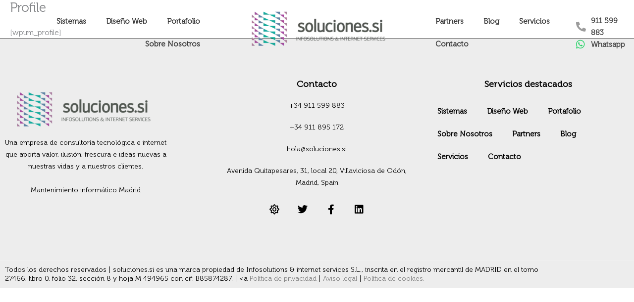

--- FILE ---
content_type: text/css; charset=utf-8
request_url: https://www.soluciones.si/wp-content/uploads/elementor/css/post-12.css?ver=1770046955
body_size: 329
content:
.elementor-kit-12{--e-global-color-primary:#9C9C9C;--e-global-color-secondary:#484848;--e-global-color-text:#7A7A7A;--e-global-color-accent:#E6E6E6;--e-global-typography-primary-font-family:"Museo300-Regular";--e-global-typography-primary-font-weight:600;--e-global-typography-secondary-font-family:"Museo300-Regular";--e-global-typography-secondary-font-weight:400;--e-global-typography-text-font-family:"Museo300-Regular";--e-global-typography-text-font-weight:400;--e-global-typography-accent-font-family:"Museo300-Regular";--e-global-typography-accent-font-weight:500;font-family:"Museo300-Regular", Sans-serif;}.elementor-kit-12 e-page-transition{background-color:#FFBC7D;}.elementor-kit-12 a{font-family:"Museo300-Regular", Sans-serif;}.elementor-kit-12 h1{font-family:"Museo300-Regular", Sans-serif;}.elementor-kit-12 h2{font-family:"Museo300-Regular", Sans-serif;}.elementor-kit-12 h3{font-family:"Museo300-Regular", Sans-serif;}.elementor-kit-12 h4{font-family:"Museo300-Regular", Sans-serif;}.elementor-kit-12 h5{font-family:"Museo300-Regular", Sans-serif;}.elementor-kit-12 h6{font-family:"Museo300-Regular", Sans-serif;}.elementor-section.elementor-section-boxed > .elementor-container{max-width:1140px;}.e-con{--container-max-width:1140px;}.elementor-widget:not(:last-child){--kit-widget-spacing:20px;}.elementor-element{--widgets-spacing:20px 20px;--widgets-spacing-row:20px;--widgets-spacing-column:20px;}{}h1.entry-title{display:var(--page-title-display);}@media(max-width:1024px){.elementor-section.elementor-section-boxed > .elementor-container{max-width:1024px;}.e-con{--container-max-width:1024px;}}@media(max-width:767px){.elementor-section.elementor-section-boxed > .elementor-container{max-width:767px;}.e-con{--container-max-width:767px;}}

--- FILE ---
content_type: text/css; charset=utf-8
request_url: https://www.soluciones.si/wp-content/uploads/elementor/css/post-25176.css?ver=1770046955
body_size: 1447
content:
.elementor-25176 .elementor-element.elementor-element-07414da{--display:flex;--position:absolute;--flex-direction:row;--container-widget-width:calc( ( 1 - var( --container-widget-flex-grow ) ) * 100% );--container-widget-height:100%;--container-widget-flex-grow:1;--container-widget-align-self:stretch;--flex-wrap-mobile:wrap;--justify-content:center;--align-items:center;--gap:20px 0px;--row-gap:20px;--column-gap:0px;--margin-top:0px;--margin-bottom:0px;--margin-left:0px;--margin-right:0px;top:0px;}body:not(.rtl) .elementor-25176 .elementor-element.elementor-element-07414da{left:0px;}body.rtl .elementor-25176 .elementor-element.elementor-element-07414da{right:0px;}.elementor-25176 .elementor-element.elementor-element-c9b51cf{--display:flex;--align-items:flex-end;--container-widget-width:calc( ( 1 - var( --container-widget-flex-grow ) ) * 100% );}.elementor-25176 .elementor-element.elementor-element-c9b51cf.e-con{--align-self:center;}.elementor-widget-nav-menu .elementor-nav-menu .elementor-item{font-family:var( --e-global-typography-primary-font-family ), Sans-serif;font-weight:var( --e-global-typography-primary-font-weight );}.elementor-widget-nav-menu .elementor-nav-menu--main .elementor-item{color:var( --e-global-color-text );fill:var( --e-global-color-text );}.elementor-widget-nav-menu .elementor-nav-menu--main .elementor-item:hover,
					.elementor-widget-nav-menu .elementor-nav-menu--main .elementor-item.elementor-item-active,
					.elementor-widget-nav-menu .elementor-nav-menu--main .elementor-item.highlighted,
					.elementor-widget-nav-menu .elementor-nav-menu--main .elementor-item:focus{color:var( --e-global-color-accent );fill:var( --e-global-color-accent );}.elementor-widget-nav-menu .elementor-nav-menu--main:not(.e--pointer-framed) .elementor-item:before,
					.elementor-widget-nav-menu .elementor-nav-menu--main:not(.e--pointer-framed) .elementor-item:after{background-color:var( --e-global-color-accent );}.elementor-widget-nav-menu .e--pointer-framed .elementor-item:before,
					.elementor-widget-nav-menu .e--pointer-framed .elementor-item:after{border-color:var( --e-global-color-accent );}.elementor-widget-nav-menu{--e-nav-menu-divider-color:var( --e-global-color-text );}.elementor-widget-nav-menu .elementor-nav-menu--dropdown .elementor-item, .elementor-widget-nav-menu .elementor-nav-menu--dropdown  .elementor-sub-item{font-family:var( --e-global-typography-accent-font-family ), Sans-serif;font-weight:var( --e-global-typography-accent-font-weight );}.elementor-25176 .elementor-element.elementor-element-e0c358b .elementor-menu-toggle{margin:0 auto;}.elementor-25176 .elementor-element.elementor-element-e0c358b .elementor-nav-menu--main .elementor-item{color:var( --e-global-color-astglobalcolor1 );fill:var( --e-global-color-astglobalcolor1 );}.elementor-25176 .elementor-element.elementor-element-9e41a71{--display:flex;}.elementor-widget-image .widget-image-caption{color:var( --e-global-color-text );font-family:var( --e-global-typography-text-font-family ), Sans-serif;font-weight:var( --e-global-typography-text-font-weight );}.elementor-25176 .elementor-element.elementor-element-6482777{z-index:999;}.elementor-25176 .elementor-element.elementor-element-666d9a0{--display:flex;--flex-direction:row;--container-widget-width:calc( ( 1 - var( --container-widget-flex-grow ) ) * 100% );--container-widget-height:100%;--container-widget-flex-grow:1;--container-widget-align-self:stretch;--flex-wrap-mobile:wrap;--align-items:center;--gap:0px 0px;--row-gap:0px;--column-gap:0px;--margin-top:0px;--margin-bottom:0px;--margin-left:0px;--margin-right:0px;--padding-top:0px;--padding-bottom:0px;--padding-left:0px;--padding-right:0px;}.elementor-25176 .elementor-element.elementor-element-666d9a0.e-con{--align-self:center;}.elementor-25176 .elementor-element.elementor-element-a84cf5e .elementor-menu-toggle{margin:0 auto;}.elementor-25176 .elementor-element.elementor-element-a84cf5e .elementor-nav-menu--main .elementor-item{color:var( --e-global-color-astglobalcolor1 );fill:var( --e-global-color-astglobalcolor1 );}.elementor-25176 .elementor-element.elementor-element-52421ad{--display:flex;--align-items:center;--container-widget-width:calc( ( 1 - var( --container-widget-flex-grow ) ) * 100% );--z-index:999;}.elementor-widget-icon-list .elementor-icon-list-item:not(:last-child):after{border-color:var( --e-global-color-text );}.elementor-widget-icon-list .elementor-icon-list-icon i{color:var( --e-global-color-primary );}.elementor-widget-icon-list .elementor-icon-list-icon svg{fill:var( --e-global-color-primary );}.elementor-widget-icon-list .elementor-icon-list-item > .elementor-icon-list-text, .elementor-widget-icon-list .elementor-icon-list-item > a{font-family:var( --e-global-typography-text-font-family ), Sans-serif;font-weight:var( --e-global-typography-text-font-weight );}.elementor-widget-icon-list .elementor-icon-list-text{color:var( --e-global-color-secondary );}.elementor-25176 .elementor-element.elementor-element-5db28d2{margin:0px 0px calc(var(--kit-widget-spacing, 0px) + 0px) 0px;padding:0px 0px 0px 0px;z-index:999;--e-icon-list-icon-size:20px;--icon-vertical-offset:0px;}.elementor-25176 .elementor-element.elementor-element-5db28d2 .elementor-icon-list-icon i{color:var( --e-global-color-primary );transition:color 0.3s;}.elementor-25176 .elementor-element.elementor-element-5db28d2 .elementor-icon-list-icon svg{fill:var( --e-global-color-primary );transition:fill 0.3s;}.elementor-25176 .elementor-element.elementor-element-5db28d2 .elementor-icon-list-item > .elementor-icon-list-text, .elementor-25176 .elementor-element.elementor-element-5db28d2 .elementor-icon-list-item > a{font-family:"Museo300-Regular", Sans-serif;font-weight:600;}.elementor-25176 .elementor-element.elementor-element-5db28d2 .elementor-icon-list-text{transition:color 0.3s;}.elementor-25176 .elementor-element.elementor-element-e848a21{margin:0px 0px calc(var(--kit-widget-spacing, 0px) + 0px) 0px;padding:0px 0px 0px 0px;z-index:999;--e-icon-list-icon-size:20px;--icon-vertical-offset:0px;}.elementor-25176 .elementor-element.elementor-element-e848a21 .elementor-icon-list-icon i{color:#25D366;transition:color 0.3s;}.elementor-25176 .elementor-element.elementor-element-e848a21 .elementor-icon-list-icon svg{fill:#25D366;transition:fill 0.3s;}.elementor-25176 .elementor-element.elementor-element-e848a21 .elementor-icon-list-item > .elementor-icon-list-text, .elementor-25176 .elementor-element.elementor-element-e848a21 .elementor-icon-list-item > a{font-family:"Museo300-Regular", Sans-serif;font-weight:600;}.elementor-25176 .elementor-element.elementor-element-e848a21 .elementor-icon-list-text{transition:color 0.3s;}.elementor-25176 .elementor-element.elementor-element-6efec31{--display:flex;--position:absolute;--flex-direction:row;--container-widget-width:calc( ( 1 - var( --container-widget-flex-grow ) ) * 100% );--container-widget-height:100%;--container-widget-flex-grow:1;--container-widget-align-self:stretch;--flex-wrap-mobile:wrap;--justify-content:center;--align-items:center;--margin-top:0px;--margin-bottom:0px;--margin-left:0px;--margin-right:0px;top:0px;}body:not(.rtl) .elementor-25176 .elementor-element.elementor-element-6efec31{left:0px;}body.rtl .elementor-25176 .elementor-element.elementor-element-6efec31{right:0px;}.elementor-25176 .elementor-element.elementor-element-779e0bb .elementor-menu-toggle{margin:0 auto;}.elementor-25176 .elementor-element.elementor-element-779e0bb .elementor-nav-menu--main .elementor-item{color:var( --e-global-color-astglobalcolor5 );fill:var( --e-global-color-astglobalcolor5 );}.elementor-25176 .elementor-element.elementor-element-7e2ac6c{z-index:999;}.elementor-25176 .elementor-element.elementor-element-6c9df0c .elementor-menu-toggle{margin:0 auto;}.elementor-25176 .elementor-element.elementor-element-6c9df0c .elementor-nav-menu--main .elementor-item{color:var( --e-global-color-astglobalcolor5 );fill:var( --e-global-color-astglobalcolor5 );}.elementor-25176 .elementor-element.elementor-element-ccad58f{--display:flex;--position:absolute;--flex-direction:row;--container-widget-width:calc( ( 1 - var( --container-widget-flex-grow ) ) * 100% );--container-widget-height:100%;--container-widget-flex-grow:1;--container-widget-align-self:stretch;--flex-wrap-mobile:wrap;--justify-content:center;--align-items:center;--margin-top:0px;--margin-bottom:0px;--margin-left:0px;--margin-right:0px;top:0px;}body:not(.rtl) .elementor-25176 .elementor-element.elementor-element-ccad58f{left:0px;}body.rtl .elementor-25176 .elementor-element.elementor-element-ccad58f{right:0px;}.elementor-widget-theme-site-logo .widget-image-caption{color:var( --e-global-color-text );font-family:var( --e-global-typography-text-font-family ), Sans-serif;font-weight:var( --e-global-typography-text-font-weight );}.elementor-25176 .elementor-element.elementor-element-21cd9d4 .elementor-menu-toggle{margin-right:auto;background-color:#FFFFFF00;}.elementor-25176 .elementor-element.elementor-element-21cd9d4 .elementor-nav-menu .elementor-item{font-family:"Museo300-Regular", Sans-serif;font-weight:600;}.elementor-theme-builder-content-area{height:400px;}.elementor-location-header:before, .elementor-location-footer:before{content:"";display:table;clear:both;}@media(max-width:1024px){.elementor-25176 .elementor-element.elementor-element-07414da{--margin-top:0px;--margin-bottom:0px;--margin-left:0px;--margin-right:0px;}.elementor-25176 .elementor-element.elementor-element-6efec31{--margin-top:0px;--margin-bottom:0px;--margin-left:0px;--margin-right:0px;}.elementor-25176 .elementor-element.elementor-element-ccad58f{--flex-direction:column;--container-widget-width:100%;--container-widget-height:initial;--container-widget-flex-grow:0;--container-widget-align-self:initial;--flex-wrap-mobile:wrap;--margin-top:0px;--margin-bottom:0px;--margin-left:0px;--margin-right:0px;}.elementor-25176 .elementor-element.elementor-element-21cd9d4{width:100%;max-width:100%;margin:0px 0px calc(var(--kit-widget-spacing, 0px) + 0px) 0px;padding:0px 0px 0px 0px;}.elementor-25176 .elementor-element.elementor-element-21cd9d4 .elementor-nav-menu .elementor-item{font-size:1rem;}.elementor-25176 .elementor-element.elementor-element-21cd9d4 .elementor-nav-menu--main .elementor-item{padding-left:0.9rem;padding-right:0.9rem;}}@media(max-width:767px){.elementor-25176 .elementor-element.elementor-element-ccad58f{--flex-direction:row-reverse;--container-widget-width:calc( ( 1 - var( --container-widget-flex-grow ) ) * 100% );--container-widget-height:100%;--container-widget-flex-grow:1;--container-widget-align-self:stretch;--flex-wrap-mobile:wrap-reverse;--justify-content:space-between;--align-items:center;--flex-wrap:nowrap;--margin-top:35px;--margin-bottom:0px;--margin-left:0px;--margin-right:0px;--padding-top:0px;--padding-bottom:0px;--padding-left:0px;--padding-right:0px;--z-index:999;}.elementor-25176 .elementor-element.elementor-element-a9afd89{width:var( --container-widget-width, 50vw );max-width:50vw;margin:0px 0px calc(var(--kit-widget-spacing, 0px) + 0px) 0px;padding:0px 0px 0px 0px;--container-widget-width:50vw;--container-widget-flex-grow:0;}.elementor-25176 .elementor-element.elementor-element-21cd9d4{width:auto;max-width:auto;}}@media(min-width:768px){.elementor-25176 .elementor-element.elementor-element-52421ad{--width:35%;}}

--- FILE ---
content_type: text/css; charset=utf-8
request_url: https://www.soluciones.si/wp-content/uploads/elementor/css/post-168.css?ver=1770046956
body_size: 2074
content:
.elementor-168 .elementor-element.elementor-element-316378ce:not(.elementor-motion-effects-element-type-background), .elementor-168 .elementor-element.elementor-element-316378ce > .elementor-motion-effects-container > .elementor-motion-effects-layer{background-color:#EDEDED;}.elementor-168 .elementor-element.elementor-element-316378ce{border-style:solid;border-width:1px 0px 0px 0px;border-color:#000000;transition:background 0.3s, border 0.3s, border-radius 0.3s, box-shadow 0.3s;color:#000000;padding:70px 0px 70px 0px;}.elementor-168 .elementor-element.elementor-element-316378ce > .elementor-background-overlay{transition:background 0.3s, border-radius 0.3s, opacity 0.3s;}.elementor-168 .elementor-element.elementor-element-316378ce .elementor-heading-title{color:#000000;}.elementor-168 .elementor-element.elementor-element-316378ce a{color:#000000;}.elementor-bc-flex-widget .elementor-168 .elementor-element.elementor-element-40086509.elementor-column .elementor-widget-wrap{align-items:center;}.elementor-168 .elementor-element.elementor-element-40086509.elementor-column.elementor-element[data-element_type="column"] > .elementor-widget-wrap.elementor-element-populated{align-content:center;align-items:center;}.elementor-168 .elementor-element.elementor-element-40086509.elementor-column > .elementor-widget-wrap{justify-content:center;}.elementor-168 .elementor-element.elementor-element-40086509 > .elementor-element-populated{margin:0px 80px 0px 0px;--e-column-margin-right:80px;--e-column-margin-left:0px;}.elementor-widget-theme-site-logo .widget-image-caption{color:var( --e-global-color-text );font-family:var( --e-global-typography-text-font-family ), Sans-serif;font-weight:var( --e-global-typography-text-font-weight );}.elementor-168 .elementor-element.elementor-element-14cc7d51{text-align:center;}.elementor-widget-text-editor{font-family:var( --e-global-typography-text-font-family ), Sans-serif;font-weight:var( --e-global-typography-text-font-weight );color:var( --e-global-color-text );}.elementor-widget-text-editor.elementor-drop-cap-view-stacked .elementor-drop-cap{background-color:var( --e-global-color-primary );}.elementor-widget-text-editor.elementor-drop-cap-view-framed .elementor-drop-cap, .elementor-widget-text-editor.elementor-drop-cap-view-default .elementor-drop-cap{color:var( --e-global-color-primary );border-color:var( --e-global-color-primary );}.elementor-168 .elementor-element.elementor-element-adb1f5e{text-align:center;font-size:14px;font-weight:300;color:#000000;}.elementor-bc-flex-widget .elementor-168 .elementor-element.elementor-element-13243a19.elementor-column .elementor-widget-wrap{align-items:flex-start;}.elementor-168 .elementor-element.elementor-element-13243a19.elementor-column.elementor-element[data-element_type="column"] > .elementor-widget-wrap.elementor-element-populated{align-content:flex-start;align-items:flex-start;}.elementor-widget-heading .elementor-heading-title{font-family:var( --e-global-typography-primary-font-family ), Sans-serif;font-weight:var( --e-global-typography-primary-font-weight );color:var( --e-global-color-primary );}.elementor-168 .elementor-element.elementor-element-172b5116{text-align:center;}.elementor-168 .elementor-element.elementor-element-172b5116 .elementor-heading-title{font-size:18px;font-weight:600;color:#000000;}.elementor-widget-icon-list .elementor-icon-list-item:not(:last-child):after{border-color:var( --e-global-color-text );}.elementor-widget-icon-list .elementor-icon-list-icon i{color:var( --e-global-color-primary );}.elementor-widget-icon-list .elementor-icon-list-icon svg{fill:var( --e-global-color-primary );}.elementor-widget-icon-list .elementor-icon-list-item > .elementor-icon-list-text, .elementor-widget-icon-list .elementor-icon-list-item > a{font-family:var( --e-global-typography-text-font-family ), Sans-serif;font-weight:var( --e-global-typography-text-font-weight );}.elementor-widget-icon-list .elementor-icon-list-text{color:var( --e-global-color-secondary );}.elementor-168 .elementor-element.elementor-element-2d43f350 .elementor-icon-list-items:not(.elementor-inline-items) .elementor-icon-list-item:not(:last-child){padding-block-end:calc(20px/2);}.elementor-168 .elementor-element.elementor-element-2d43f350 .elementor-icon-list-items:not(.elementor-inline-items) .elementor-icon-list-item:not(:first-child){margin-block-start:calc(20px/2);}.elementor-168 .elementor-element.elementor-element-2d43f350 .elementor-icon-list-items.elementor-inline-items .elementor-icon-list-item{margin-inline:calc(20px/2);}.elementor-168 .elementor-element.elementor-element-2d43f350 .elementor-icon-list-items.elementor-inline-items{margin-inline:calc(-20px/2);}.elementor-168 .elementor-element.elementor-element-2d43f350 .elementor-icon-list-items.elementor-inline-items .elementor-icon-list-item:after{inset-inline-end:calc(-20px/2);}.elementor-168 .elementor-element.elementor-element-2d43f350 .elementor-icon-list-icon i{color:#000000;transition:color 0.3s;}.elementor-168 .elementor-element.elementor-element-2d43f350 .elementor-icon-list-icon svg{fill:#000000;transition:fill 0.3s;}.elementor-168 .elementor-element.elementor-element-2d43f350 .elementor-icon-list-item:hover .elementor-icon-list-icon i{color:#000000;}.elementor-168 .elementor-element.elementor-element-2d43f350 .elementor-icon-list-item:hover .elementor-icon-list-icon svg{fill:#000000;}.elementor-168 .elementor-element.elementor-element-2d43f350{--e-icon-list-icon-size:15px;--e-icon-list-icon-align:center;--e-icon-list-icon-margin:0 calc(var(--e-icon-list-icon-size, 1em) * 0.125);--icon-vertical-offset:0px;}.elementor-168 .elementor-element.elementor-element-2d43f350 .elementor-icon-list-icon{padding-inline-end:0px;}.elementor-168 .elementor-element.elementor-element-2d43f350 .elementor-icon-list-item > .elementor-icon-list-text, .elementor-168 .elementor-element.elementor-element-2d43f350 .elementor-icon-list-item > a{font-family:"Museo300-Regular", Sans-serif;font-size:14px;font-weight:300;}.elementor-168 .elementor-element.elementor-element-2d43f350 .elementor-icon-list-text{color:#000000;transition:color 0.3s;}.elementor-168 .elementor-element.elementor-element-2d43f350 .elementor-icon-list-item:hover .elementor-icon-list-text{color:#000000;}.elementor-168 .elementor-element.elementor-element-639481aa{--grid-template-columns:repeat(0, auto);text-align:center;padding:0px 0px 0px 0px;--icon-size:20px;--grid-column-gap:9px;--grid-row-gap:0px;}.elementor-168 .elementor-element.elementor-element-639481aa .elementor-social-icon{background-color:#FFFFFF00;--icon-padding:0.6em;}.elementor-168 .elementor-element.elementor-element-639481aa .elementor-social-icon i{color:#000000;}.elementor-168 .elementor-element.elementor-element-639481aa .elementor-social-icon svg{fill:#000000;}.elementor-168 .elementor-element.elementor-element-639481aa .elementor-social-icon:hover{background-color:#ffffff;}.elementor-168 .elementor-element.elementor-element-639481aa .elementor-social-icon:hover i{color:#001c38;}.elementor-168 .elementor-element.elementor-element-639481aa .elementor-social-icon:hover svg{fill:#001c38;}.elementor-bc-flex-widget .elementor-168 .elementor-element.elementor-element-3ccbb27.elementor-column .elementor-widget-wrap{align-items:flex-start;}.elementor-168 .elementor-element.elementor-element-3ccbb27.elementor-column.elementor-element[data-element_type="column"] > .elementor-widget-wrap.elementor-element-populated{align-content:flex-start;align-items:flex-start;}.elementor-168 .elementor-element.elementor-element-2978b08f{text-align:center;}.elementor-168 .elementor-element.elementor-element-2978b08f .elementor-heading-title{font-size:18px;font-weight:600;color:#000000;}.elementor-widget-nav-menu .elementor-nav-menu .elementor-item{font-family:var( --e-global-typography-primary-font-family ), Sans-serif;font-weight:var( --e-global-typography-primary-font-weight );}.elementor-widget-nav-menu .elementor-nav-menu--main .elementor-item{color:var( --e-global-color-text );fill:var( --e-global-color-text );}.elementor-widget-nav-menu .elementor-nav-menu--main .elementor-item:hover,
					.elementor-widget-nav-menu .elementor-nav-menu--main .elementor-item.elementor-item-active,
					.elementor-widget-nav-menu .elementor-nav-menu--main .elementor-item.highlighted,
					.elementor-widget-nav-menu .elementor-nav-menu--main .elementor-item:focus{color:var( --e-global-color-accent );fill:var( --e-global-color-accent );}.elementor-widget-nav-menu .elementor-nav-menu--main:not(.e--pointer-framed) .elementor-item:before,
					.elementor-widget-nav-menu .elementor-nav-menu--main:not(.e--pointer-framed) .elementor-item:after{background-color:var( --e-global-color-accent );}.elementor-widget-nav-menu .e--pointer-framed .elementor-item:before,
					.elementor-widget-nav-menu .e--pointer-framed .elementor-item:after{border-color:var( --e-global-color-accent );}.elementor-widget-nav-menu{--e-nav-menu-divider-color:var( --e-global-color-text );}.elementor-widget-nav-menu .elementor-nav-menu--dropdown .elementor-item, .elementor-widget-nav-menu .elementor-nav-menu--dropdown  .elementor-sub-item{font-family:var( --e-global-typography-accent-font-family ), Sans-serif;font-weight:var( --e-global-typography-accent-font-weight );}.elementor-168 .elementor-element.elementor-element-add87c4 .elementor-menu-toggle{margin:0 auto;}.elementor-168 .elementor-element.elementor-element-add87c4 .elementor-nav-menu--main .elementor-item{color:#000000;fill:#000000;}.elementor-168 .elementor-element.elementor-element-add87c4 .elementor-nav-menu--main .elementor-item:hover,
					.elementor-168 .elementor-element.elementor-element-add87c4 .elementor-nav-menu--main .elementor-item.elementor-item-active,
					.elementor-168 .elementor-element.elementor-element-add87c4 .elementor-nav-menu--main .elementor-item.highlighted,
					.elementor-168 .elementor-element.elementor-element-add87c4 .elementor-nav-menu--main .elementor-item:focus{color:#000000;fill:#000000;}.elementor-168 .elementor-element.elementor-element-add87c4 .elementor-nav-menu--main:not(.e--pointer-framed) .elementor-item:before,
					.elementor-168 .elementor-element.elementor-element-add87c4 .elementor-nav-menu--main:not(.e--pointer-framed) .elementor-item:after{background-color:#000000;}.elementor-168 .elementor-element.elementor-element-add87c4 .e--pointer-framed .elementor-item:before,
					.elementor-168 .elementor-element.elementor-element-add87c4 .e--pointer-framed .elementor-item:after{border-color:#000000;}.elementor-168 .elementor-element.elementor-element-add87c4 .e--pointer-framed .elementor-item:before{border-width:1px;}.elementor-168 .elementor-element.elementor-element-add87c4 .e--pointer-framed.e--animation-draw .elementor-item:before{border-width:0 0 1px 1px;}.elementor-168 .elementor-element.elementor-element-add87c4 .e--pointer-framed.e--animation-draw .elementor-item:after{border-width:1px 1px 0 0;}.elementor-168 .elementor-element.elementor-element-add87c4 .e--pointer-framed.e--animation-corners .elementor-item:before{border-width:1px 0 0 1px;}.elementor-168 .elementor-element.elementor-element-add87c4 .e--pointer-framed.e--animation-corners .elementor-item:after{border-width:0 1px 1px 0;}.elementor-168 .elementor-element.elementor-element-add87c4 .e--pointer-underline .elementor-item:after,
					 .elementor-168 .elementor-element.elementor-element-add87c4 .e--pointer-overline .elementor-item:before,
					 .elementor-168 .elementor-element.elementor-element-add87c4 .e--pointer-double-line .elementor-item:before,
					 .elementor-168 .elementor-element.elementor-element-add87c4 .e--pointer-double-line .elementor-item:after{height:1px;}.elementor-168 .elementor-element.elementor-element-add87c4 .elementor-nav-menu--dropdown a:hover,
					.elementor-168 .elementor-element.elementor-element-add87c4 .elementor-nav-menu--dropdown a:focus,
					.elementor-168 .elementor-element.elementor-element-add87c4 .elementor-nav-menu--dropdown a.elementor-item-active,
					.elementor-168 .elementor-element.elementor-element-add87c4 .elementor-nav-menu--dropdown a.highlighted,
					.elementor-168 .elementor-element.elementor-element-add87c4 .elementor-menu-toggle:hover,
					.elementor-168 .elementor-element.elementor-element-add87c4 .elementor-menu-toggle:focus{color:#000000;}.elementor-168 .elementor-element.elementor-element-add87c4 .elementor-nav-menu--dropdown a:hover,
					.elementor-168 .elementor-element.elementor-element-add87c4 .elementor-nav-menu--dropdown a:focus,
					.elementor-168 .elementor-element.elementor-element-add87c4 .elementor-nav-menu--dropdown a.elementor-item-active,
					.elementor-168 .elementor-element.elementor-element-add87c4 .elementor-nav-menu--dropdown a.highlighted{background-color:#C9C9C9;}.elementor-168 .elementor-element.elementor-element-add87c4 .elementor-nav-menu--dropdown a.elementor-item-active{color:#000000;background-color:#BDBDBD;}.elementor-168 .elementor-element.elementor-element-39694454 > .elementor-container > .elementor-column > .elementor-widget-wrap{align-content:center;align-items:center;}.elementor-168 .elementor-element.elementor-element-39694454:not(.elementor-motion-effects-element-type-background), .elementor-168 .elementor-element.elementor-element-39694454 > .elementor-motion-effects-container > .elementor-motion-effects-layer{background-color:#EDEDED;}.elementor-168 .elementor-element.elementor-element-39694454 > .elementor-container{min-height:50px;}.elementor-168 .elementor-element.elementor-element-39694454{border-style:solid;border-width:1px 0px 0px 0px;border-color:rgba(255,255,255,0.19);transition:background 0.3s, border 0.3s, border-radius 0.3s, box-shadow 0.3s;}.elementor-168 .elementor-element.elementor-element-39694454 > .elementor-background-overlay{transition:background 0.3s, border-radius 0.3s, opacity 0.3s;}.elementor-168 .elementor-element.elementor-element-19bf6945{text-align:start;}.elementor-168 .elementor-element.elementor-element-19bf6945 .elementor-heading-title{font-size:14px;font-weight:300;color:#000000;}.elementor-theme-builder-content-area{height:400px;}.elementor-location-header:before, .elementor-location-footer:before{content:"";display:table;clear:both;}@media(max-width:1024px) and (min-width:768px){.elementor-168 .elementor-element.elementor-element-40086509{width:35%;}.elementor-168 .elementor-element.elementor-element-13243a19{width:20%;}.elementor-168 .elementor-element.elementor-element-3ccbb27{width:20%;}}@media(max-width:1024px){.elementor-168 .elementor-element.elementor-element-316378ce{padding:50px 20px 50px 20px;}.elementor-168 .elementor-element.elementor-element-40086509 > .elementor-element-populated{margin:0% 15% 0% 0%;--e-column-margin-right:15%;--e-column-margin-left:0%;}.elementor-168 .elementor-element.elementor-element-2d43f350 .elementor-icon-list-item > .elementor-icon-list-text, .elementor-168 .elementor-element.elementor-element-2d43f350 .elementor-icon-list-item > a{font-size:13px;}.elementor-168 .elementor-element.elementor-element-639481aa{--icon-size:10px;}.elementor-168 .elementor-element.elementor-element-3ccbb27 > .elementor-element-populated{margin:0px 0px 0px 0px;--e-column-margin-right:0px;--e-column-margin-left:0px;}.elementor-168 .elementor-element.elementor-element-39694454{padding:10px 20px 10px 20px;}}@media(max-width:767px){.elementor-168 .elementor-element.elementor-element-316378ce{padding:35px 20px 35px 20px;}.elementor-168 .elementor-element.elementor-element-40086509 > .elementor-element-populated{margin:0px 0px 50px 0px;--e-column-margin-right:0px;--e-column-margin-left:0px;padding:0px 0px 0px 0px;}.elementor-168 .elementor-element.elementor-element-14cc7d51 img{width:199px;}.elementor-168 .elementor-element.elementor-element-adb1f5e{text-align:start;}.elementor-168 .elementor-element.elementor-element-13243a19{width:50%;}.elementor-168 .elementor-element.elementor-element-13243a19 > .elementor-element-populated{padding:0px 0px 0px 0px;}.elementor-168 .elementor-element.elementor-element-172b5116{text-align:center;}.elementor-168 .elementor-element.elementor-element-2d43f350 .elementor-icon-list-item > .elementor-icon-list-text, .elementor-168 .elementor-element.elementor-element-2d43f350 .elementor-icon-list-item > a{font-size:13px;}.elementor-168 .elementor-element.elementor-element-639481aa{text-align:center;--icon-size:14px;}.elementor-168 .elementor-element.elementor-element-3ccbb27{width:50%;}.elementor-168 .elementor-element.elementor-element-3ccbb27 > .elementor-element-populated{padding:0px 0px 0px 0px;}.elementor-168 .elementor-element.elementor-element-39694454{padding:30px 20px 20px 20px;}.elementor-168 .elementor-element.elementor-element-4943afc6 > .elementor-element-populated{margin:0px 0px 0px 0px;--e-column-margin-right:0px;--e-column-margin-left:0px;padding:0px 0px 0px 0px;}.elementor-168 .elementor-element.elementor-element-19bf6945{text-align:center;}}

--- FILE ---
content_type: text/css; charset=utf-8
request_url: https://www.soluciones.si/wp-content/uploads/elementor/css/post-1391.css?ver=1770046956
body_size: 480
content:
.elementor-1391 .elementor-element.elementor-element-85eb21d:not(.elementor-motion-effects-element-type-background), .elementor-1391 .elementor-element.elementor-element-85eb21d > .elementor-motion-effects-container > .elementor-motion-effects-layer{background-color:#02010100;}.elementor-1391 .elementor-element.elementor-element-85eb21d > .elementor-background-overlay{background-color:#02010100;transition:background 0.3s, border-radius 0.3s, opacity 0.3s;}.elementor-1391 .elementor-element.elementor-element-85eb21d{transition:background 0.3s, border 0.3s, border-radius 0.3s, box-shadow 0.3s;margin-top:0px;margin-bottom:0px;padding:0px 50px 50px 0px;}.elementor-1391 .elementor-element.elementor-element-5b68889:not(.elementor-motion-effects-element-type-background) > .elementor-widget-wrap, .elementor-1391 .elementor-element.elementor-element-5b68889 > .elementor-widget-wrap > .elementor-motion-effects-container > .elementor-motion-effects-layer{background-color:#02010100;}.elementor-1391 .elementor-element.elementor-element-5b68889 > .elementor-element-populated >  .elementor-background-overlay{background-color:#02010100;opacity:0.5;}.elementor-1391 .elementor-element.elementor-element-5b68889 > .elementor-widget-wrap > .elementor-widget:not(.elementor-widget__width-auto):not(.elementor-widget__width-initial):not(:last-child):not(.elementor-absolute){--kit-widget-spacing:0px;}.elementor-1391 .elementor-element.elementor-element-5b68889 > .elementor-element-populated{transition:background 0.3s, border 0.3s, border-radius 0.3s, box-shadow 0.3s;padding:0px 0px 0px 0px;}.elementor-1391 .elementor-element.elementor-element-5b68889 > .elementor-element-populated > .elementor-background-overlay{transition:background 0.3s, border-radius 0.3s, opacity 0.3s;}.elementor-widget-button .elementor-button{background-color:var( --e-global-color-accent );font-family:var( --e-global-typography-accent-font-family ), Sans-serif;font-weight:var( --e-global-typography-accent-font-weight );}.elementor-1391 .elementor-element.elementor-element-d765821 .elementor-button{background-color:#3E3E3E;fill:#FFFFFF;color:#FFFFFF;padding:15px 15px 15px 15px;}.elementor-1391 .elementor-element.elementor-element-d765821{background-color:#02010100;}#elementor-popup-modal-1391 .dialog-widget-content{animation-duration:1.2s;background-color:#02010100;}#elementor-popup-modal-1391 .dialog-message{width:50px;height:auto;}#elementor-popup-modal-1391{justify-content:flex-end;align-items:flex-end;}